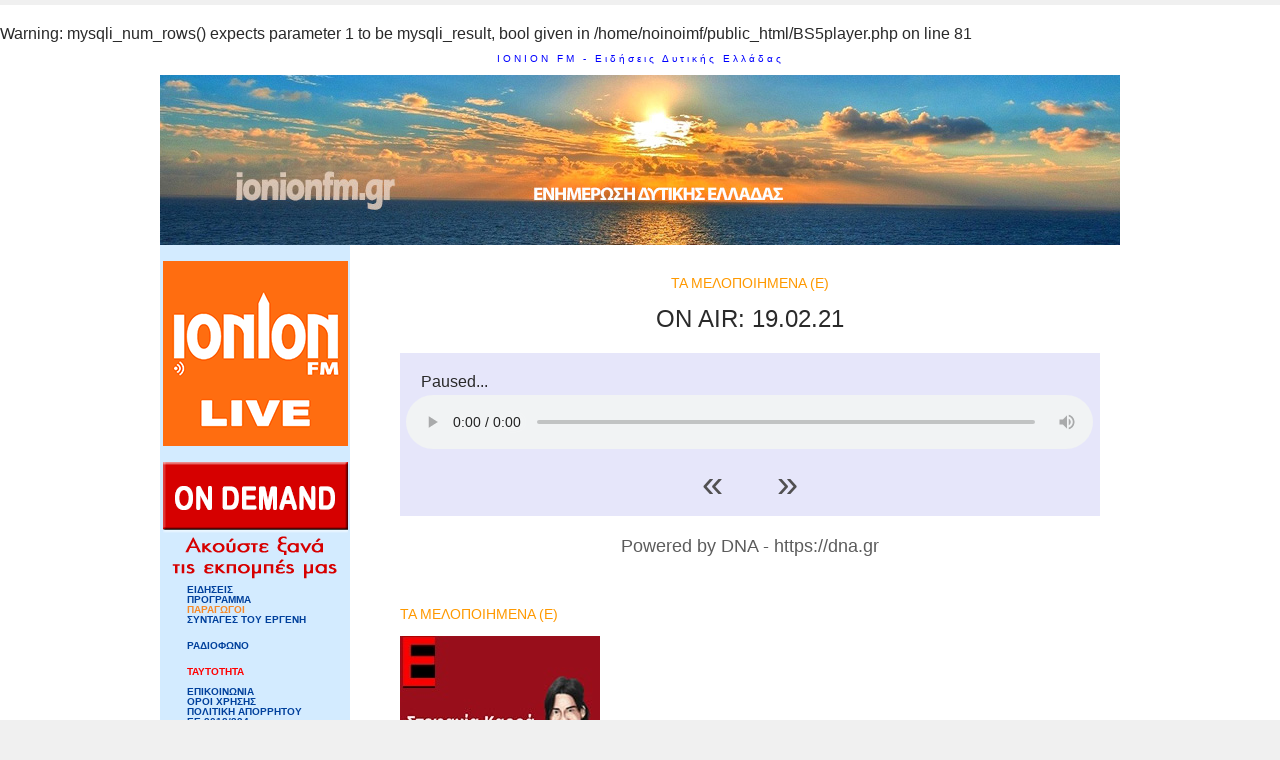

--- FILE ---
content_type: text/html; charset=UTF-8
request_url: https://www.ionionfm.gr/BS5player.php?sid=0&bid=127&RS=ionionfm&rsid=1&pgDate=1613700525&type=showarchive
body_size: 14955
content:
<!doctype html>
<html>
<head>
<!-- Google tag (gtag.js) -->
<script async src="https://www.googletagmanager.com/gtag/js?id=G-3XHB7XJXLV"></script>
<script>
  window.dataLayer = window.dataLayer || [];
  function gtag(){dataLayer.push(arguments);}
  gtag('js', new Date());

  gtag('config', 'G-3XHB7XJXLV');
</script>

<title>On Demand | ionionfm</title>
<meta http-equiv="Content-Type" content="text/html; charset=windows-1253">
<META name="author" content="DNA Web Services" >
<META name="copyright" content="DNA Web Services" >
<META name="publisher" content="DNA Web Services" >

<meta name="viewport" content="width=device-width, initial-scale=1">
<script src='https://cdnjs.cloudflare.com/ajax/libs/prefixfree/1.0.7/prefixfree.min.js'></script>
<link rel="stylesheet" href="https://stackpath.bootstrapcdn.com/bootstrap/4.4.1/css/bootstrap.min.css" integrity="sha384-Vkoo8x4CGsO3+Hhxv8T/Q5PaXtkKtu6ug5TOeNV6gBiFeWPGFN9MuhOf23Q9Ifjh" crossorigin="anonymous">
<link href="https://fonts.googleapis.com/css?family=Roboto+Condensed:300,400,700&display=swap&subset=greek-ext" rel="stylesheet">
<link rel="stylesheet" href="style-player.css" type="text/css" media="all">
<SCRIPT language="JavaScript1.2">
function openww($newwind)
{
	window.open($newwind,"easycone","menubar=0,scrollbars=1,resizable=0,width=560,height=440");
}
</SCRIPT>
<!--link href="assets/css/easy.css" rel="stylesheet" type="text/css"-->
</head>
<body>


<br />
<b>Warning</b>:  mysqli_num_rows() expects parameter 1 to be mysqli_result, bool given in <b>/home/noinoimf/public_html/BS5player.php</b> on line <b>81</b><br />
<link href="assets/css/ionion.css" rel="stylesheet" type="text/css">
<table width="100%" border="0" cellspacing="0" cellpadding="0">
  <tr>
    <td height="33">&nbsp;</td>
    <td width="960" height="170" rowspan="2">
      <table width="960" height="133" border="0" align="center" cellpadding="0" cellspacing="0">
        <tr>
          <td colspan="3" align="center" width="960" class="htitle" bgcolor="#FFFFFF" height="33">IONION FM - Ειδήσεις Δυτικής Ελλάδας</td>
        </tr>
        <tr>
          <td colspan="3" align="center" width="960" class="htitle" bgcolor="#FFFFFF" height="170"><a href="/"><img src="images/topbanner-2024.jpg" border="0" vspace=0 hspace=0></a></td>
        </tr>
		<tr>
          <!--td colspan="3" align="center" width="960" class="htitle" bgcolor="#FFFFFF"-->
		  		  <!--/td-->
        </tr>      </table>
    </td>
    <td height="33">&nbsp;</td>
  </tr>
</table>
<table width="100%"  border="0" cellspacing="0" cellpadding="0" >
  <tr>
    <td width="789">

      <table width="960" border="0" align="center" cellpadding="0" cellspacing="0">
        <tr>
          <td width="185" valign="top" bgcolor="#d3ebff">
          <br>
          <table width="100%"  border="0" cellpadding="0" cellspacing="0">
		      <tr>
                <td align="center"><a href="http://easyradio.gr/ionionfm/index.php" target="_blank"><img src="assets/images/Ionion_FM_LIVE.png" border="0"></a></td>
              </tr>
              <tr>
                <td align="center"><img src="assets/images/spacer.gif" width=185 height=6 border=0>
		  <a href="staff.php?Mid=68&sub1=1"><img src='ondemand.png' width=185 height=123 border=0></a></td>
              </tr>
		  <tr><td><a href='news.local.php?Mid=17&sub1=1' class='menu'>ΕΙΔΗΣΕΙΣ</a></td></tr>
<tr><td><a href="program-intro.php?Mid=6&amp;sub1=1" class="menu">ΠΡΟΓΡΑΜΜΑ</a></td></tr>
<tr><td><a href="staff.php?Mid=68&amp;sub1=1" class="menuON">ΠΑΡΑΓΩΓΟΙ</a></td></tr>
<tr><td><a href='news.themes.php?Mid=93&sub1=1' class='menu'>ΣΥΝΤΑΓΕΣ ΤΟΥ ΕΡΓΕΝΗ</a></td></tr>
<tr><td><a href='content.php?Mid=79&sub1=1' class='menu'></a></td></tr>
<tr><td><img src='assets/images/spacer.gif' width='10' height='10'></td></tr>
<tr><td><a href='https://www.ionionfm.com' target="_blank" class='menu'>ΡΑΔΙΟΦΩΝΟ</a></td></tr>
<tr><td><img src='assets/images/spacer.gif' width='10' height='10'></td></tr><tr><td><a href="content.php?Mid=94&amp;sub1=1" class="menu"><font color="#FF0000">ΤΑΥΤΟΤΗΤΑ</font><br><br></a></td></tr>
<tr><td><a href="content.php?Mid=10&amp;sub1=1" class="menu">ΕΠΙΚΟΙΝΩΝΙΑ</a></td></tr>
<tr><td><a href="content.php?Mid=96&amp;sub1=1" class="menu">ΟΡΟΙ ΧΡΗΣΗΣ<br>ΠΟΛΙΤΙΚΗ ΑΠΟΡΡΗΤΟΥ</a></td></tr>
<tr><td><a href="content.php?Mid=97&amp;sub1=1" class="menu">ΕΕ 2018/334</a></td></tr>
<tr><td><img src="assets/images/spacer.gif" width="10" height="10"></td></tr>
<tr><td align="center"><img src="LOGO-MHT.png" width="100" height="154"></td></tr>
<tr><td><img src="assets/images/spacer.gif" width="10" height="10"></td></tr>
	   <tr>
          <td></td>
       </tr>
<tr><td align="center">
<br>
<br>
</td></tr>
              <tr>
                <td align="center">
                <br>
                                </td>
              </tr>
              <tr>
                <td align="center">
<a href="https://www.accuweather.com/el/gr/andravida/183992/weather-forecast/183992" class="aw-widget-legal">
</a><div id="awcc1442874228960" class="aw-widget-current"  data-locationkey="183992" data-unit="c" data-language="el" data-useip="false" data-uid="awcc1442874228960"></div><script type="text/javascript" src="https://oap.accuweather.com/launch.js"></script>
</td>
              </tr>
<tr>
        <td width="164" class="vertright"><br>
          <p>
            <ilayer name="slider1" width=140 height=140 visibility=hide>
            <layer name="slider2" onMouseover="sspeed=0;" onMouseout="sspeed=2" align="center"> </layer>
            </ilayer>
            <script language="JavaScript">
    wholemessage = "";
    if (document.all){
    document.writeln('<marquee class=croll id="ieslider" scrollAmount=2 width='+swidth+' height='+sheight+' direction=up>')
    document.writeln(wholemessage);
    ieslider.onmouseover=new Function("ieslider.scrollAmount=0")
    ieslider.onmouseout=new Function("if (document.readyState=='complete') ieslider.scrollAmount=2")
    document.write('</marquee>')
    }
    if (document.getElementById&&!document.all){
    document.write('<div style="position:relative;overflow:hidden;width:'+swidth+';height:'+sheight+';clip:rect(0 302 102 0);" onMouseover="sspeed=0;" onMouseout="sspeed=2">')
    document.write('<div id="slider" style="position:relative;width:&{swidth};">')
    document.write('</div></div>')
    }
    start();
    </script>
          </p>
    </td>
    </tr>
            </table>
             </td>
          <td width="748" valign="top" bgcolor="#FFFFFF">
            <table width="100%"  border="0" cellspacing="0" cellpadding="0">
              <tr>
                <td valign="top"><div class="container">
    <div class="column center">
<br>
        <h1>ΤΑ ΜΕΛΟΠΟΙΗΜΕΝΑ (Ε)</h1>
        <h4>ON AIR: 19.02.21</h4>
        <h6></h6>

    </div>
    <div class="column add-bottom">
        <div id="mainwrap">
            <div id="nowPlay">
                <span class="left" id="npAction">Paused...</span>
                <span class="right" id="npTitle"></span>
            </div>



            <div id="audiowrap">
                <div id="audio0">
                    <audio preload id="audio1" controls="controls">Your browser does not support HTML5 Audio!</audio>
                </div>
                <div id="tracks">
                    <a id="btnPrev">&laquo;</a>
                    <a id="btnNext">&raquo;</a>
                </div>
            </div>
            <div id="plwrap">
                <ul id="plList">
                </ul>
            </div>



        </div>
    </div>
    <div class="column add-bottom center">
        <p>Powered by DNA - https://dna.gr</p>
    </div>





<br>


<div><h1> ΤΑ ΜΕΛΟΠΟΙΗΜΕΝΑ (Ε)</h1></div>
<div>
<img src="https://easyradio.gr/uploads/ionionfm/images/25-09-20_134830_stefania(Ε)---mesa.jpg" class="img-fluid">
<h2>Στεφανία Καρρά</h2>
<br>
</div>
<div>
<!--center>
<b>Στείλτε μήνυμα στον Παραγωγό αυτής της εκπομπής  </b>
<a href="javascript: openww('http://easyradio.gr/cone.php?sid=0&bid=127&RS=ionionfm&rsid=1&type=showarchive')" title="SPEEK"><img src='/assets/images/ml.gif' border=0 align=middle></a>
</center-->

<br>

</div>
</div>


<script src="https://code.jquery.com/jquery-3.4.1.slim.min.js" integrity="sha384-J6qa4849blE2+poT4WnyKhv5vZF5SrPo0iEjwBvKU7imGFAV0wwj1yYfoRSJoZ+n" crossorigin="anonymous"></script>
<script src="https://cdn.jsdelivr.net/npm/popper.js@1.16.0/dist/umd/popper.min.js" integrity="sha384-Q6E9RHvbIyZFJoft+2mJbHaEWldlvI9IOYy5n3zV9zzTtmI3UksdQRVvoxMfooAo" crossorigin="anonymous"></script>
<script src="https://stackpath.bootstrapcdn.com/bootstrap/4.4.1/js/bootstrap.min.js" integrity="sha384-wfSDF2E50Y2D1uUdj0O3uMBJnjuUD4Ih7YwaYd1iqfktj0Uod8GCExl3Og8ifwB6" crossorigin="anonymous"></script>

<script src='//cdnjs.cloudflare.com/ajax/libs/jquery/3.0.0/jquery.min.js'></script>
<!--<script src='//api.html5media.info/1.1.8/html5media.min.js'></script>-->
<script src='https://cdnjs.cloudflare.com/ajax/libs/html5media/1.1.8/html5media.min.js'></script>
<script>
// html5media enables <video> and <audio> tags in all major browsers
// External File: https://api.html5media.info/1.1.8/html5media.min.js


// Add user agent as an attribute on the <html> tag...
// Inspiration: https://css-tricks.com/ie-10-specific-styles/
var b = document.documentElement;
b.setAttribute('data-useragent', navigator.userAgent);
b.setAttribute('data-platform', navigator.platform);


// HTML5 audio player + playlist controls...
// Inspiration: http://jonhall.info/how_to/create_a_playlist_for_html5_audio
// Mythium Archive: https://archive.org/details/mythium/
jQuery(function ($) {
    var supportsAudio = !!document.createElement('audio').canPlayType;
    if (supportsAudio) {
        var index = 0,
            playing = false,
            mediaPath = 'https://easyradio.gr/uploads/ionionfm/',
            extension = '',
            tracks = [],
            buildPlaylist = $.each(tracks, function(key, value) {
                var trackNumber = value.track,
                    trackName = value.name,
                    trackLength = value.length;
                if (trackNumber.toString().length === 1) {
                    trackNumber = '0' + trackNumber;
                } else {
                    trackNumber = '' + trackNumber;
                }
                $('#plList').append('<li><div class="plItem"><div class="plNum">' + trackNumber + '.</div><div class="plTitle">' + trackName + '</div><div class="plLength">' + trackLength + '</div></div></li>');
            }),
            trackCount = tracks.length,
            npAction = $('#npAction'),
            npTitle = $('#npTitle'),
            audio = $('#audio1').bind('play', function () {
                playing = true;
                npAction.text('Now Playing...');
            }).bind('pause', function () {
                playing = false;
                npAction.text('Paused...');
            }).bind('ended', function () {
                npAction.text('Paused...');
                if ((index + 1) < trackCount) {
                    index++;
                    loadTrack(index);
                    audio.play();
                } else {
                    audio.pause();
                    index = 0;
                    loadTrack(index);
                }
            }).get(0),
            btnPrev = $('#btnPrev').click(function () {
                if ((index - 1) > -1) {
                    index--;
                    loadTrack(index);
                    if (playing) {
                        audio.play();
                    }
                } else {
                    audio.pause();
                    index = 0;
                    loadTrack(index);
                }
            }),
            btnNext = $('#btnNext').click(function () {
                if ((index + 1) < trackCount) {
                    index++;
                    loadTrack(index);
                    if (playing) {
                        audio.play();
                    }
                } else {
                    audio.pause();
                    index = 0;
                    loadTrack(index);
                }
            }),
            li = $('#plList li').click(function () {
                var id = parseInt($(this).index());
                if (id !== index) {
                    playTrack(id);
                }
            }),
            loadTrack = function (id) {
                $('.plSel').removeClass('plSel');
                $('#plList li:eq(' + id + ')').addClass('plSel');
                npTitle.text(tracks[id].name);
                index = id;
                audio.src = mediaPath + tracks[id].file;
            },
            playTrack = function (id) {
                loadTrack(id);
                audio.play();
            };
        extension = audio.canPlayType('audio/mpeg') ? '.mp3' : audio.canPlayType('audio/ogg') ? '.ogg' : '';
        loadTrack(index);
    }
});
//# sourceURL=pen.js
</script>
			    <br>
                            <br>
                            <br>
                          </td>
                          </tr>
                        </table>
                      </td>
                    </tr>
                  </table>
 </td>
              </tr>
              <tr>
                <td align="center">
                </td>
              </tr>	
            </table>
          </td>
          <td width="2" valign="top" class="sidebar">
            <table width="100%"  border="0" cellpadding="2" cellspacing="0">
              <tr>
                <td>&nbsp;</td>
              </tr>
              <tr>
                <td>

                </td>
              </tr>
              <tr>
                <td>
                </td>
              </tr>
			<tr>
                <td valign="top"> 
                </td>
              </tr>

            </table>
          </td>
        </tr>
      </table>
    </td>
    <td class="bg-right">&nbsp;</td>
  </tr>
</table>
<table width="100%" border="0" cellspacing="0" cellpadding="0">
  <tr>
    <td>&nbsp;</td>
    <td width="960">
      <table width="960" border="0" cellpadding="0" cellspacing="0" class="footer" height="20">
        <tr>
          <td background="assets/images/7bg-bot-in.gif" align="center"> IONION FM &copy; 1996- 2026 - Developed
            &amp; Hosted by <a href="http://www.dna.gr" target="_blank" class="footer">DNA
            Web Sevices</a> &reg; </td>
        </tr>
      </table>
    </td>
    <td>&nbsp;</td>
  </tr>
</table>
<br><br>
</body>
</html>
